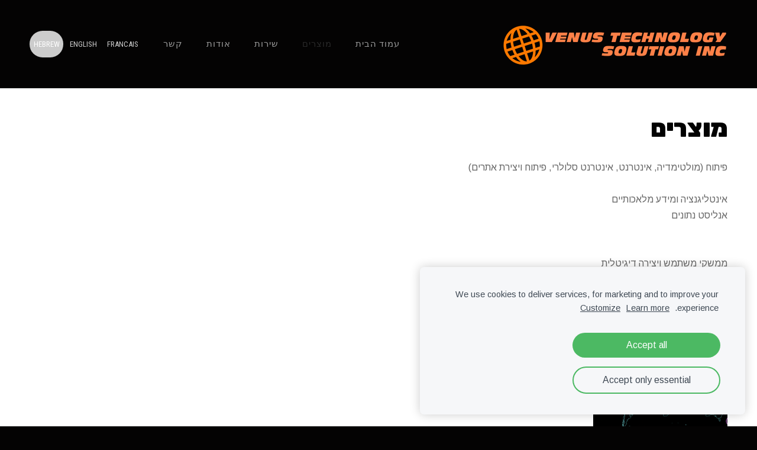

--- FILE ---
content_type: text/html; charset=UTF-8
request_url: https://www.venustechnologysolution.com/page/
body_size: 4155
content:
<!doctype html>

<html lang="he">

    <head>

        <title>Venus Technology Solution Inc - מוצרים</title>


    <link rel="canonical" href="https://www.venustechnologysolution.com/page/">




        <meta charset="utf-8" />
        <meta name="viewport" content="width=device-width,initial-scale=1.0,maximum-scale=1.0" />

        <link href="https://dss4hwpyv4qfp.cloudfront.net/designs/_shared/fonts/?family=Open+Sans:300,300italic,600,600italic,700,700italic" rel="stylesheet" type="text/css" />
        <link rel="stylesheet" href="https://dss4hwpyv4qfp.cloudfront.net/designs/_shared/css/layout-shared.css?v=2.575" type="text/css" />
        <link rel="stylesheet" href="https://dss4hwpyv4qfp.cloudfront.net/designs/_shared/css/legacy-v1.css?v=2.575" type="text/css" />
        <link rel="stylesheet" href="https://dss4hwpyv4qfp.cloudfront.net/designs/breeze/css/layout.css?v=2.575" type="text/css" />
        <link rel="stylesheet" href="https://dss4hwpyv4qfp.cloudfront.net/designs/breeze/css/editable.css?v=2.575" type="text/css" />
        <link rel="stylesheet" href="https://dss4hwpyv4qfp.cloudfront.net/designs/breeze/css/animation.css?v=2.575" type="text/css" />

        <link href="/favicon.ico?2" rel="shortcut icon">
<link href="/favicon.ico?2" rel="apple-touch-icon">        
            <link rel="stylesheet" href="https://dss4hwpyv4qfp.cloudfront.net/libs/js/fancybox3/jquery.fancybox.min.css?v=2.575" type="text/css" />
                <script src="https://dss4hwpyv4qfp.cloudfront.net/libs/js/jquery/2.2.4/jquery.min.js" ></script>
            <script src="https://dss4hwpyv4qfp.cloudfront.net/libs/js/fancybox3/jquery.fancybox.min.js?v=2.575" defer></script>
            <script src="https://dss4hwpyv4qfp.cloudfront.net/libs/js/bannerplay/jquery.bannerplay.js?v=2.575" defer></script>
            <script src="https://dss4hwpyv4qfp.cloudfront.net/libs/js/responsivevideos/jquery.responsivevideos.js?v=2.575" defer></script>
            <script src="https://dss4hwpyv4qfp.cloudfront.net/designs/_shared/js/bookings.js?v=2.575" defer></script>
            <script src="https://dss4hwpyv4qfp.cloudfront.net/designs/_shared/js/designfx.js?v=2.575" defer></script>
            <script src="https://dss4hwpyv4qfp.cloudfront.net/libs/js/mozlive.js?v=2.575" ></script>
            <script>var FRONTEND_CDN = 'https://dss4hwpyv4qfp.cloudfront.net';</script>


    
    
    <!-- Cookie bar -->
    <script src="https://dss4hwpyv4qfp.cloudfront.net/libs/js/cookiebar/cookiebar.js?v=2.575"></script>
    <script>
        $(document).ready(function() {
            try {
                cookieBar({
                theme: "light",
                bannerPolicyLink: "",
                language: "he"
            });
            } catch (e) {}
        });
    </script>


    <script src="https://dss4hwpyv4qfp.cloudfront.net/m/localize/menu/he/?v=2.575" defer></script>
<script src="https://dss4hwpyv4qfp.cloudfront.net/m/localize/cart/he/?v=2.575" defer></script>
<script src="https://dss4hwpyv4qfp.cloudfront.net/libs/js/component/cart.js?v=2.575" defer></script>
<script src="https://dss4hwpyv4qfp.cloudfront.net/libs/js/component/filter.js?v=2.575" defer></script>

            <script>
                var mozPageMozApi = {"language":"he","page":"page"}
            </script>
            

            <script>
                var mozCatalogUser = {
                    isLoggedIn: 0
                }
            </script>
            


<script>
    function isSmallTouchDevice() {
        return (('ontouchstart' in window) && (window.matchMedia("(max-width: 750px), (max-height: 500px)").matches));
    }
    if (isSmallTouchDevice()) {
        document.documentElement.classList.add('mobile-header');
    }
</script>



            <link href="https://fonts.googleapis.com/css?family=Rubik:900,900italic|Roboto+Condensed:400,400italic|Arimo:regular,italic,700,700italic&subset=latin,latin-ext,cyrillic,hebrew" rel="stylesheet" type="text/css" />
            <style class="customizer">
                                                                            #top, #submenu li:hover > a, #submenu li.selected > a { background-color :  #040303  }
                                                                                                                                                #menu > ul > li > a, #submenu li:hover > a, #submenu li.selected > a, #toptext .mz_wysiwyg * { color :  #999999  }
                                                                                                                                                #submenubox { background-color :  #eeeeee  }
                                                                                                                            #submenu a { color :  #999999  }
                                                                                                                            #top { border-color :  #f5f5f5  }
                                                                                                                            #languages li > a { color :  #cccccc  }
                                                                                                                            #languages li.selected > a, #languages li > a:hover { background-color :  #cccccc  }
                                                                                                                            #languages li.selected > a, #languages li > a:hover { color :  #ffffff  }
                                                                                                                            a, .mz_editable a { color :  #4c92da  }
                                                                                                                            a:hover, .mz_editable a:hover { color :  #666666  }
                                                                                                                            .moze-form .moze-formbutton, .moze-button, .moze-button-large { background-color :  #4c92da  }
                                                                            .moze-button-large.btn-alt-light { border-color :  #4c92da  }
                                                                            .moze-button-large.btn-white, .moze-button.btn-alt, .moze-button-large.btn-alt { color :  #4c92da  }
                                                                                                                            .moze-form .moze-formbutton:hover, .moze-button:hover, .moze-button-large:hover { background-color :  #3c424f  }
                                                                            .moze-button-large.btn-alt-light:hover { border-color :  #3c424f  }
                                                                            .moze-button-large.btn-white:hover, .moze-button.btn-alt:hover, .moze-button-large.btn-alt:hover { color :  #3c424f  }
                                                                                                                            #bigbar-colorizer { background-color :  hsla(0, 0%, 0%, 0)  }
                                                                                                                            .bigbar-h1 .mz_wysiwyg, .bigbar-h2 .mz_wysiwyg { color :  #ffffff  }
                                                                                                                            .mz_editable h1, .mz_editable h1.moze-megatitle, .mz_editable h1 a { color :  #020202  }
                                                                                                                                                                                                                                body { background-color :  #040303  }
                                                                                                                            #bottom .mz_wysiwyg { color :  #666666  }
                                                                                                                            #bottom a { color :  #4c92da  }
                                                                            #bottom .mz_social a { fill :  #4c92da  }
                                                                                                                            #bottom a:hover { color :  #999999  }
                                                                                                                                                                                                                                                                                                                                                                                                            
        @media (forced-colors: active) {
            :root { --color-header :  Canvas  }
            :root { --color-title :  CanvasText  }
            :root { --color-menu-text :  LinkText  }
            :root { --color-menu-text-selected :  CanvasText  }
            :root { --color-menu-accent :  CanvasText  }
            :root { --color-submenu :  Canvas  }
            :root { --color-submenu-text :  LinkText  }
            :root { --color-submenu-text-selected :  CanvasText  }
            :root { --color-submenu-accent :  CanvasText  }
            :root { --color-link :  LinkText  }
            :root { --color-button :  ButtonFace  }
            :root { --color-button-text :  ButtonText  }
            :root { --color-button-hover :  ButtonFace  }
            :root { --color-button-text-hover :  ButtonText  }
            :root { --color-sidemenu-text :  LinkText  }
            :root { --color-sidemenu-text-hover :  CanvasText  }
            :root { --color-h1 :  CanvasText  }
            :root { --color-h2 :  CanvasText  }
            :root { --color-h3 :  CanvasText  }
            :root { --color-text :  CanvasText  }
            :root { --color-text-strong :  CanvasText  }
            :root { --color-price :  CanvasText  }
            :root { --color-text-highlight :  Canvas  }
            :root { --color-text-border :  CanvasText  }
            :root { --color-background :  Canvas  }
            :root { --color-section-bg-1 :  Canvas  }
            :root { --color-section-bg-2 :  Canvas  }
            :root { --color-section-bg-3 :  Canvas  }
            :root { --color-footer :  Canvas  }
            :root { --color-footer-text :  CanvasText  }
            :root { --color-footer-link :  LinkText  }
            :root { --color-footer-link-hover :  CanvasText  }
            :root { --color-text-1 :  CanvasText  }
            :root { --color-text-1-highlight :  Canvas  }
            :root { --color-text-1-button :  ButtonFace  }
            :root { --color-text-1-button-text :  ButtonText  }
        }

    </style>
    <style class="customizer-fonts">
                                                                                                                                                                                                                                                                                                                                                                                                                                                                                                                                                                                                                    body, .mz_editable {
                                                                                font-family : Arimo, Arial, Helvetica, sans-serif;
                                                                                                            font-weight : 400;
                                                                        }
                                                                                                                            #title .mz_wysiwyg {
                                                                                font-family : Rubik, Arial, Helvetica, sans-serif;
                                                                                                            font-weight : 900;
                                                                                                            font-style : normal;
                                                                        }
                                                                                                                            .mz_editable h1, .mz_editable h1.moze-megatitle {
                                                                                font-family : Rubik, Arial, Helvetica, sans-serif;
                                                                                                            font-weight : 900;
                                                                                                            letter-spacing : -0.02em;
                                                                        }
                                                                                                                            .mz_editable h2, .sidebox h2 {
                                                                                font-family : 'Roboto Condensed', Arial, Helvetica, sans-serif;
                                                                                                            font-weight : 400;
                                                                                                            letter-spacing : 0.02em;
                                                                                                            text-transform : uppercase;
                                                                                                                                              font-size: calc(1.6rem * 0.95);
                                                                                                       }
                                                                            #sidebar h2 {
                                                                                font-family : 'Roboto Condensed', Arial, Helvetica, sans-serif;
                                                                                                            font-weight : 400;
                                                                                                            letter-spacing : 0.02em;
                                                                                                            text-transform : uppercase;
                                                                                                                                              font-size: calc(1.3rem * 0.95);
                                                                                                       }
                                                                                                                            .mz_editable h3 {
                                                                                font-family : 'Roboto Condensed', Arial, Helvetica, sans-serif;
                                                                                                            font-weight : 400;
                                                                        }
                                                                                                                            .bigbar-h1 .mz_wysiwyg {
                                                                                font-family : Rubik, Arial, Helvetica, sans-serif;
                                                                                                            font-weight : 900;
                                                                                                            letter-spacing : 0;
                                                                                                            font-style : normal;
                                                                        }
                                                        @media screen and (max-width: 750px) {                     .bigbar-h1 .mz_wysiwyg {
                                                                                font-family : Rubik, Arial, Helvetica, sans-serif;
                                                                                                            font-weight : 900;
                                                                                                            letter-spacing : 0;
                                                                                                            font-style : normal;
                                                                        }
                     }                                     @media screen and (max-width: 600px) {                     .bigbar-h1 .mz_wysiwyg {
                                                                                font-family : Rubik, Arial, Helvetica, sans-serif;
                                                                                                            font-weight : 900;
                                                                                                            letter-spacing : 0;
                                                                                                            font-style : normal;
                                                                        }
                     }                                                                                                         .bigbar-h2 .mz_wysiwyg {
                                                                                font-family : 'Roboto Condensed', Arial, Helvetica, sans-serif;
                                                                                                            font-weight : 400;
                                                                                                            letter-spacing : 0.02em;
                                                                                                            text-transform : uppercase;
                                                                        }
                                                                                                                            .moze-form input, .moze-form select, .moze-form textarea {
                                                                                font-family : Arimo, Arial, Helvetica, sans-serif;
                                                                        }
                                                                                                                            .moze-button, .moze-button-large, .moze-form .moze-formbutton {
                                                                                font-family : Arimo, Arial, Helvetica, sans-serif;
                                                                        }
                                                                                                                            .mz_editable .moze-blockquote {
                                                                                font-family : Georgia, serif;
                                                                                                            font-style : italic;
                                                                        }
                                                                                                                            .mz_editable .moze-code {
                                                                                font-family : 'Courier New', Courier, monospace;
                                                                        }
                                                                                                                            #menu ul li a {
                                                                                font-family : 'Roboto Condensed' , Arial, Helvetica, sans-serif;
                                                                                                            font-weight : 400;
                                                                        }
                                                                                                                            #menu > ul > li > a {
                                                                                font-family : 'Roboto Condensed' , Arial, Helvetica, sans-serif;
                                                                                                            font-weight : 400;
                                                                                                            letter-spacing : 1px;
                                                                                                            text-transform : uppercase;
                                                                        }
                                                                                                                            #languages li > a {
                                                                                font-family : 'Roboto Condensed' , Arial, Helvetica, sans-serif;
                                                                        }
                                                                                                                        </style>

    

    <meta name="google-site-verification" content="AqQzXDWENQOw3p58I9v0Nx0-4GdP6XMAmJ5uEJW8o98" />
<link rel="alternate" hreflang="fr" href="https://www.venustechnologysolution.com"/>
<link rel="alternate" hreflang="en" href="https://www.venustechnologysolution.com/home/"/>
<link rel="alternate" hreflang="he" href="https://www.venustechnologysolution.com/home-1/"/>




        <script src="https://dss4hwpyv4qfp.cloudfront.net/designs/_shared/js/legacy-v1.js?v=2.575"></script>

    </head>

    <body class="mz_rtl    header-menu-end    footer-classic                                    " lang="he">

        
        <div id="wrap">

            <header id="top">
    <div id="header">
        <a id="skip-link" href="javascript:;" tabindex="1">דלג לתוכן המרכזי</a>
        <div id="header-side">
            <div id="shopicons">
                                                            </div>
            <div id="toolicons">

            </div>
            <div  class="mz_component mz_lngselect" id="languages">    <button class="menu-icon" href="javascript:;" aria-label="בחירת שפה" aria-haspopup="true" aria-controls="languages-menu"><svg xmlns="http://www.w3.org/2000/svg"></svg>&nbsp;HEBREW</button>
    <ul id="languages-menu" role="menu">
                    <li  role="none">
                <a href="/" hreflang="fr" role="menuitem" aria-label="Français" >FRANCAIS</a>
            </li>
                    <li  role="none">
                <a href="/home/" hreflang="en" role="menuitem" aria-label="English" >ENGLISH</a>
            </li>
                    <li  class="selected" role="none">
                <a href="/home-1/" hreflang="he" role="menuitem" aria-label="Hebrew" aria-current="true">HEBREW</a>
            </li>
            </ul>
    </div>
                    </div>
        <div id="header-main">
            <div id="title">
                                    <a href="/home-1/"><div class="mz_component mz_wysiwyg mz_editable">    <div class="moze-wysiwyg-editor" >
                    <img src="//site-880374.mozfiles.com/files/880374/IMG_0731.PNG?1574718471">
            </div>
</div></a>
                            </div>
                            <div id="toptext" style="display: none">
                    <div  class="mz_component mz_wysiwyg mz_editable">    <div class="moze-wysiwyg-editor" >
            </div>
</div>
                </div>
                                        <div  class="mz_component mz_menu" id="menu" aria-label="תפריט ראשי">
            <ul role="menu">
                <li role="none"><a href="/home-1/"  role="menuitem" >עמוד הבית</a>
                                    </li>
                        <li class="selected" role="none"><a href="/page/"  role="menuitem"  aria-current="true">מוצרים</a>
                                    </li>
                        <li role="none"><a href="/page-1/"  role="menuitem" >שירות</a>
                                    </li>
                        <li role="none"><a href="/page-2/"  role="menuitem" >אודות</a>
                                    </li>
                        <li role="none"><a href="/page-3/"  role="menuitem" >קשר</a>
                                </li></ul>
            
</div>
                    </div>

        <button id="languages-opener" aria-label="בחירת שפה" class="mobile-menu-opener clearbutton"><svg xmlns="http://www.w3.org/2000/svg"></svg></button>
        <button id="menu-opener" aria-label="תפריט ראשי" class="mobile-menu-opener clearbutton"><svg xmlns="http://www.w3.org/2000/svg"></svg></button>

    </div>
    </header>
                                        
                        

    
        
    <main class="mz_component mz_grid" data-cid="20833793" data-pid="4899571">


    
                                                                <div class="section section-customizable section-bg-none section-text-color-none section-height-s section-width-l"
     data-row-id="3987006"
     data-row-slice="text"
     data-row-slice-variant="text-1x1">

    <!-- slice-text -->

    <div class="container">

        <!-- Header -->

        
        <!-- Content -->

                                                        <div class="gridrow section-content" >
                                                                                    <div class="column-12-12" >
                                    <div  class="mz_component mz_wysiwyg mz_editable">    <div class="moze-wysiwyg-editor" >
                    <h1>מוצרים<br></h1>פיתוח (מולטימדיה, אינטרנט, אינטרנט סלולרי, פיתוח ויצירת אתרים)<br style="caret-color: rgb(100, 103, 110); color: rgb(100, 103, 110); font-family: Segoe-UI; font-size: 17px;"><br style="caret-color: rgb(100, 103, 110); color: rgb(100, 103, 110); font-family: Segoe-UI; font-size: 17px;"><span id="p36" style="caret-color: rgb(100, 103, 110);"><div>אינטליגנציה ומידע מלאכותיים</div>אנליסט נתונים&nbsp;</span><p><br style="caret-color: rgb(100, 103, 110);"><br style="caret-color: rgb(100, 103, 110); color: rgb(100, 103, 110); font-family: Segoe-UI; font-size: 17px;"><span id="p37" style="caret-color: rgb(100, 103, 110);">ממשקי משתמש ויצירה דיגיטלית&nbsp;</span><br style="caret-color: rgb(100, 103, 110); color: rgb(100, 103, 110); font-family: Segoe-UI; font-size: 17px;"><span id="p38" style="caret-color: rgb(100, 103, 110);">מעצב ממשק&nbsp;</span><br style="caret-color: rgb(100, 103, 110); color: rgb(100, 103, 110); font-family: Segoe-UI; font-size: 17px;"><br style="caret-color: rgb(100, 103, 110); color: rgb(100, 103, 110); font-family: Segoe-UI; font-size: 17px;"><span id="p39" style="caret-color: rgb(100, 103, 110);">אינפראסטרוקטורה, עננים, רשתות ומרכזי נתונים&nbsp;</span><br style="caret-color: rgb(100, 103, 110); color: rgb(100, 103, 110); font-family: Segoe-UI; font-size: 17px;">קידום אתרים SEO<br style="caret-color: rgb(100, 103, 110); color: rgb(100, 103, 110); font-family: Segoe-UI; font-size: 17px;">אבטחת סייבר ו קריפטוגרפיה<br style="caret-color: rgb(100, 103, 110); color: rgb(100, 103, 110); font-family: Segoe-UI; font-size: 17px;"><img src="//site-880374.mozfiles.com/files/880374/200.gif" style="width: 227px;"></p><div><span id="p11" style="caret-color: rgb(100, 103, 110);">אדריכל ופיתוח תוכנה מנהל מסד נתונים מדען נתונים מעצב אתרים&nbsp;</span><br style="caret-color: rgb(100, 103, 110); color: rgb(100, 103, 110); font-family: Segoe-UI; font-size: 17px;"><br style="caret-color: rgb(100, 103, 110); color: rgb(100, 103, 110); font-family: Segoe-UI; font-size: 17px;"><span id="p52" style="caret-color: rgb(100, 103, 110);">פיתוח אלגוריתמים:</span><br style="caret-color: rgb(100, 103, 110); color: rgb(100, 103, 110); font-family: Segoe-UI; font-size: 17px;">אבטחת אתר<br></div><p><span style="caret-color: rgb(100, 103, 110);"><img src="//site-880374.mozfiles.com/files/880374/CODE.gif" style="width: 229px;"><br></span></p><p><span id="p54" style="caret-color: rgb(100, 103, 110);">מיקום לוויין</span></p><div>ניהול האתר האוטומטי (תמונות, סרטונים, צלילים).
            </div><p><br></p><p></p>
            </div>
</div>
                                </div>
                                                                                                                                                                                                                                    </div>
                                                                                                                        
        <!-- Footer -->

        
    </div>
</div>            
    
    </main>

    
    



        </div>

            <footer id="bottom" class="mz_footer">
        
        <div id="footer">
            <div id="foottext">
                <div  class="mz_component mz_wysiwyg mz_editable">    <div class="moze-wysiwyg-editor" >
                    Venus Technology Solution Inc, 8&nbsp;Street of the Perle, Providence, Mahe, Seychelles. copyright<a> </a>&nbsp;2025 Venus Technology Solution Inc
            </div>
</div>
            </div>
            <div id="social" >
                
            </div>
        </div>
    </footer>

        
    


    <script>
        $(document).ready(function(){
            $(".mz_wysiwyg").responsiveVideos();
        });
    </script>




    <script defer src="https://static.cloudflareinsights.com/beacon.min.js/vcd15cbe7772f49c399c6a5babf22c1241717689176015" integrity="sha512-ZpsOmlRQV6y907TI0dKBHq9Md29nnaEIPlkf84rnaERnq6zvWvPUqr2ft8M1aS28oN72PdrCzSjY4U6VaAw1EQ==" data-cf-beacon='{"version":"2024.11.0","token":"67e19f41addc43289f911d22f858323b","r":1,"server_timing":{"name":{"cfCacheStatus":true,"cfEdge":true,"cfExtPri":true,"cfL4":true,"cfOrigin":true,"cfSpeedBrain":true},"location_startswith":null}}' crossorigin="anonymous"></script>
</body>

</html>

--- FILE ---
content_type: application/javascript; charset=UTF-8
request_url: https://dss4hwpyv4qfp.cloudfront.net/m/localize/cart/he/?v=2.575
body_size: 113
content:
if (typeof mozLocalization == 'undefined') {
	var mozLocalization = {};
}
mozLocalization['cmCatalogCartAdd'] = "הוסף לסל";
mozLocalization['cmCatalogCartAdded'] = "פריט נוסף לעגלה";
mozLocalization['cmCatalogCartView'] = "הצג";
mozLocalization['cmBooking'] = "הזמנה";
mozLocalization['erInMaintenanceMode'] = "איננו יכולים לעבד את בקשתך כעת. נא נסה שנית מאוחר יותר.";

--- FILE ---
content_type: application/javascript; charset=UTF-8
request_url: https://dss4hwpyv4qfp.cloudfront.net/m/localize/menu/he/?v=2.575
body_size: -16
content:
if (typeof mozLocalization == 'undefined') {
	var mozLocalization = {};
}
mozLocalization['cmLabelExpand'] = "הרחב";
mozLocalization['cmLabelCollapse'] = "כווץ";